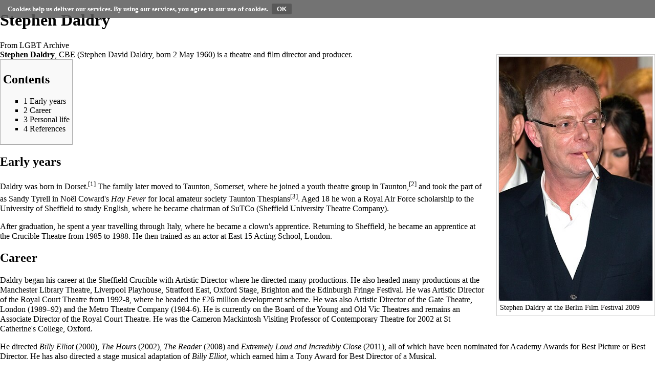

--- FILE ---
content_type: text/html; charset=UTF-8
request_url: https://www.lgbthistoryuk.org/w/index.php?title=Stephen_Daldry&printable=yes
body_size: 6969
content:
<!DOCTYPE html>
<html lang="en-GB" dir="ltr" class="client-nojs">
<head>
<meta charset="UTF-8" />
<title>Stephen Daldry - LGBT Archive</title>
<script>document.documentElement.className = document.documentElement.className.replace( /(^|\s)client-nojs(\s|$)/, "$1client-js$2" );</script>
<script>window.RLQ = window.RLQ || []; window.RLQ.push( function () {
mw.config.set({"wgCanonicalNamespace":"","wgCanonicalSpecialPageName":!1,"wgNamespaceNumber":0,"wgPageName":"Stephen_Daldry","wgTitle":"Stephen Daldry","wgCurRevisionId":37853,"wgRevisionId":37853,"wgArticleId":4831,"wgIsArticle":!0,"wgIsRedirect":!1,"wgAction":"view","wgUserName":null,"wgUserGroups":["*"],"wgCategories":["Film directors","1995 list of 40","Pink List 2000","Pink List 2010","Pink List 2011","Living people","1960 births"],"wgBreakFrames":!1,"wgPageContentLanguage":"en-gb","wgPageContentModel":"wikitext","wgSeparatorTransformTable":["",""],"wgDigitTransformTable":["",""],"wgDefaultDateFormat":"dmy","wgMonthNames":["","January","February","March","April","May","June","July","August","September","October","November","December"],"wgMonthNamesShort":["","Jan","Feb","Mar","Apr","May","Jun","Jul","Aug","Sep","Oct","Nov","Dec"],"wgRelevantPageName":"Stephen_Daldry","wgRelevantArticleId":4831,"wgIsProbablyEditable":!1,"wgRestrictionEdit":[],"wgRestrictionMove":[]});mw.loader.implement("user.options",function($,jQuery){mw.user.options.set({"variant":"en-gb"});});mw.loader.implement("user.tokens",function($,jQuery){mw.user.tokens.set({"editToken":"+\\","patrolToken":"+\\","watchToken":"+\\"});});mw.loader.load(["mediawiki.page.startup","mediawiki.legacy.wikibits","skins.vector.js"]);
} );</script>
<link rel="stylesheet" href="/w/load.php?debug=false&amp;lang=en-gb&amp;modules=ext.CookieWarning.styles%7Cmediawiki.legacy.commonPrint%2Cshared%7Cmediawiki.sectionAnchor%7Cmediawiki.skinning.interface%7Cskins.vector.styles&amp;only=styles&amp;printable=1&amp;skin=vector" />
<meta name="ResourceLoaderDynamicStyles" content="" />
<style>a:lang(ar),a:lang(kk-arab),a:lang(mzn),a:lang(ps),a:lang(ur){text-decoration:none}</style>
<script async="" src="/w/load.php?debug=false&amp;lang=en-gb&amp;modules=startup&amp;only=scripts&amp;printable=1&amp;skin=vector"></script>
<meta name="generator" content="MediaWiki 1.26.2" />
<meta name="robots" content="noindex,follow" />
<link rel="shortcut icon" href="/favicon.ico" />
<link rel="search" type="application/opensearchdescription+xml" href="/w/opensearch_desc.php" title="LGBT Archive (en-gb)" />
<link rel="EditURI" type="application/rsd+xml" href="https://www.lgbthistoryuk.org/w/api.php?action=rsd" />
<link rel="copyright" href="http://creativecommons.org/licenses/by-sa/3.0/" />
<link rel="alternate" type="application/atom+xml" title="LGBT Archive Atom feed" href="/w/index.php?title=Special:RecentChanges&amp;feed=atom" />
<!--[if lt IE 7]><style type="text/css">body{behavior:url("/w/skins/Vector/csshover.min.htc")}</style><![endif]-->
</head>
<body class="mediawiki ltr sitedir-ltr ns-0 ns-subject page-Stephen_Daldry skin-vector action-view">
<div class="mw-cookiewarning-container"><div class="mw-cookiewarning-text"><span>Cookies help us deliver our services. By using our services, you agree to our use of cookies.</span><form method="POST"><input name="disablecookiewarning" class="mw-cookiewarning-dismiss" type="submit" value="OK" /></form></div></div>		<div id="mw-page-base" class="noprint"></div>
		<div id="mw-head-base" class="noprint"></div>
		<div id="content" class="mw-body" role="main">
			<a id="top"></a>

						<div class="mw-indicators">
</div>
			<h1 id="firstHeading" class="firstHeading" lang="en-GB">Stephen Daldry</h1>
									<div id="bodyContent" class="mw-body-content">
									<div id="siteSub">From LGBT Archive</div>
								<div id="contentSub"></div>
												<div id="jump-to-nav" class="mw-jump">
					Jump to:					<a href="#mw-head">navigation</a>, 					<a href="#p-search">search</a>
				</div>
				<div id="mw-content-text" lang="en-GB" dir="ltr" class="mw-content-ltr"><div class="thumb tright"><div class="thumbinner" style="width:302px;"><a href="/wiki/File:Stephen_Daldry_(Berlin_Film_Festival_2009).jpg" class="image"><img alt="" src="/w/images/thumb/1/13/Stephen_Daldry_%28Berlin_Film_Festival_2009%29.jpg/330px-Stephen_Daldry_%28Berlin_Film_Festival_2009%29.jpg" width="300" height="477" class="thumbimage" srcset="/w/images/thumb/1/13/Stephen_Daldry_%28Berlin_Film_Festival_2009%29.jpg/500px-Stephen_Daldry_%28Berlin_Film_Festival_2009%29.jpg 1.5x, https://upload.wikimedia.org/wikipedia/commons/1/13/Stephen_Daldry_%28Berlin_Film_Festival_2009%29.jpg 2x" /></a>  <div class="thumbcaption"><div class="magnify"><a href="/wiki/File:Stephen_Daldry_(Berlin_Film_Festival_2009).jpg" class="internal" title="Enlarge"></a></div>Stephen Daldry at the Berlin Film Festival 2009</div></div></div><b>Stephen Daldry</b>, CBE (Stephen David Daldry, born 2 May 1960) is a theatre and film director and producer.
<div id="toc" class="toc"><div id="toctitle"><h2>Contents</h2></div>
<ul>
<li class="toclevel-1 tocsection-1"><a href="#Early_years"><span class="tocnumber">1</span> <span class="toctext">Early years</span></a></li>
<li class="toclevel-1 tocsection-2"><a href="#Career"><span class="tocnumber">2</span> <span class="toctext">Career</span></a></li>
<li class="toclevel-1 tocsection-3"><a href="#Personal_life"><span class="tocnumber">3</span> <span class="toctext">Personal life</span></a></li>
<li class="toclevel-1 tocsection-4"><a href="#References"><span class="tocnumber">4</span> <span class="toctext">References</span></a></li>
</ul>
</div>

<h2><span class="mw-headline" id="Early_years">Early years</span></h2>
<p>Daldry was born in <a href="/wiki/Dorset" title="Dorset">Dorset</a>.<sup id="cite_ref-1" class="reference"><a href="#cite_note-1">[1]</a></sup> The family later moved to <a href="/wiki/Taunton" title="Taunton" class="mw-redirect">Taunton</a>, <a href="/wiki/Somerset" title="Somerset">Somerset</a>, where he joined a youth theatre group in <a href="/wiki/Taunton" title="Taunton" class="mw-redirect">Taunton</a>,<sup id="cite_ref-2" class="reference"><a href="#cite_note-2">[2]</a></sup> and took the part of as Sandy Tyrell in <a href="/wiki/No%C3%ABl_Coward" title="Noël Coward">Noël Coward</a>'s <i>Hay Fever</i> for local amateur society Taunton Thespians<sup id="cite_ref-3" class="reference"><a href="#cite_note-3">[3]</a></sup>. Aged 18 he won a Royal Air Force scholarship to the <a href="/wiki/University_of_Sheffield" title="University of Sheffield">University of Sheffield</a> to study English, where he became chairman of SuTCo (Sheffield University Theatre Company).
</p><p>After graduation, he spent a year travelling through Italy, where he became a clown's apprentice. Returning to Sheffield, he became an apprentice at the Crucible Theatre from 1985 to 1988. He then trained as an actor at East 15 Acting School, <a href="/wiki/London" title="London">London</a>.
</p>
<h2><span class="mw-headline" id="Career">Career</span></h2>
<p>Daldry began his career at the Sheffield Crucible with Artistic Director where he directed many productions. He also headed many productions at the Manchester Library Theatre, Liverpool Playhouse, Stratford East, Oxford Stage, Brighton and the Edinburgh Fringe Festival. He was Artistic Director of the Royal Court Theatre from 1992-8, where he headed the £26 million development scheme. He was also Artistic Director of the Gate Theatre, London (1989–92) and the Metro Theatre Company (1984-6). He is currently on the Board of the Young and Old Vic Theatres and remains an Associate Director of the Royal Court Theatre. He was the <a href="/wiki/Cameron_Mackintosh" title="Cameron Mackintosh">Cameron Mackintosh</a> Visiting Professor of Contemporary Theatre for 2002 at <a href="/wiki/St_Catherine%27s_College,_Oxford" title="St Catherine's College, Oxford">St Catherine's College, Oxford</a>.
</p><p>He directed  <i>Billy Elliot</i> (2000), <i><a href="/w/index.php?title=The_Hours_(film)&amp;action=edit&amp;redlink=1" class="new" title="The Hours (film) (page does not exist)">The Hours</a></i> (2002), <i>The Reader</i> (2008) and <i>Extremely Loud and Incredibly Close</i> (2011), all of which have been nominated for Academy Awards for Best Picture or Best Director. He has also directed a stage musical adaptation of <i>Billy Elliot</i>, which earned him a Tony Award for Best Director of a Musical.
</p>
<h2><span class="mw-headline" id="Personal_life">Personal life</span></h2>
<p>Although Daldry has been married since 2001 to American performance artist and magazine editor Lucy Sexton, with whom he has a daughter, Annabel Clare (born 2003),<sup id="cite_ref-Advocate_4-0" class="reference"><a href="#cite_note-Advocate-4">[4]</a></sup><sup id="cite_ref-5" class="reference"><a href="#cite_note-5">[5]</a></sup> he describes himself simply as a gay man because people prefer it ("they don't like the confusion").<sup id="cite_ref-Guardian2009_6-0" class="reference"><a href="#cite_note-Guardian2009-6">[6]</a></sup>
</p><p>He was previously in a relationship with set designer <a href="/wiki/Ian_MacNeil" title="Ian MacNeil">Ian MacNeil</a> for 13 years.<sup id="cite_ref-7" class="reference"><a href="#cite_note-7">[7]</a></sup> They met at an outdoor production of <i>Alice in Wonderland</i> in <a href="/wiki/Lancaster" title="Lancaster">Lancaster</a> in 1988, and after settling in a bedsit in <a href="/wiki/Camberwell" title="Camberwell">Camberwell</a>, began collaborating on theatrical productions.<sup id="cite_ref-8" class="reference"><a href="#cite_note-8">[8]</a></sup><sup id="cite_ref-9" class="reference"><a href="#cite_note-9">[9]</a></sup>
</p><p>He was ranked number 48 in the <a href="/wiki/Pink_List_2010" title="Pink List 2010" class="mw-redirect">Pink List 2010</a> and 78 in the <a href="/wiki/Pink_List_2011" title="Pink List 2011" class="mw-redirect">Pink List 2011</a>. The Pink List 2011 citation said:
</p>
<dl><dd>"Daldrey is beavering away ahead of a big 2012: his version of Jonathan Safran Foer's <i>Extremely Loud and Incredibly Close</i> will be released; he part of the team devising the Olympics' opening and closing ceremonies, and there are rumours he's working on a Broadway version of Disney's <i>Dumbo</i>."<sup id="cite_ref-10" class="reference"><a href="#cite_note-10">[10]</a></sup></dd></dl>
<h2><span class="mw-headline" id="References">References</span></h2>
<p>Adapted from a Wikipedia article.
</p>
<ol class="references">
<li id="cite_note-1"><span class="mw-cite-backlink"><a href="#cite_ref-1">↑</a></span> <span class="reference-text"><a rel="nofollow" class="external free" href="http://www.filmreference.com/film/92/Stephen-Daldry.html">http://www.filmreference.com/film/92/Stephen-Daldry.html</a> "Stephen Daldry Biography (1960-)" <i>Filmreference.com'</i></span>
</li>
<li id="cite_note-2"><span class="mw-cite-backlink"><a href="#cite_ref-2">↑</a></span> <span class="reference-text"><a rel="nofollow" class="external free" href="http://www.guardian.co.uk/film/2002/dec/08/features.review">http://www.guardian.co.uk/film/2002/dec/08/features.review</a> Kate Kellaway "Stephen Daldry: He'll turn his hand to anything", <i>The Guardian</i> 8 December 2002</span>
</li>
<li id="cite_note-3"><span class="mw-cite-backlink"><a href="#cite_ref-3">↑</a></span> <span class="reference-text"><a rel="nofollow" class="external free" href="http://www.tauntonthespians.org.uk/archive/plays/h/Hay_Fever_78.html">http://www.tauntonthespians.org.uk/archive/plays/h/Hay_Fever_78.html</a></span>
</li>
<li id="cite_note-Advocate-4"><span class="mw-cite-backlink"><a href="#cite_ref-Advocate_4-0">↑</a></span> <span class="reference-text"><a rel="nofollow" class="external free" href="http://findarticles.com/p/articles/mi_m1589/is_2003_March_18/ai_99850228">http://findarticles.com/p/articles/mi_m1589/is_2003_March_18/ai_99850228</a> Michael Giltz "The golden Hours" <i>The Advocate</i>18 March 2003 archived at the <a href="/wiki/Internet_Archive" title="Internet Archive">Internet Archive</a>: version as at 20 January 2008, <a rel="nofollow" class="external free" href="http://web.archive.org/web/20080120182627/http://findarticles.com/p/articles/mi_m1589/is_2003_March_18/ai_99850228">http://web.archive.org/web/20080120182627/http://findarticles.com/p/articles/mi_m1589/is_2003_March_18/ai_99850228</a></span>
</li>
<li id="cite_note-5"><span class="mw-cite-backlink"><a href="#cite_ref-5">↑</a></span> <span class="reference-text"><a rel="nofollow" class="external free" href="http://andrejkoymasky.com/liv/fam/biod1/daldry01.html">http://andrejkoymasky.com/liv/fam/biod1/daldry01.html</a> "Stephen Daldry" <a href="/wiki/Matt_%26_Andrej_Koymasky" title="Matt &amp; Andrej Koymasky">Matt &amp; Andrej Koymasky</a> - The Living Room - Biographies</span>
</li>
<li id="cite_note-Guardian2009-6"><span class="mw-cite-backlink"><a href="#cite_ref-Guardian2009_6-0">↑</a></span> <span class="reference-text"><a rel="nofollow" class="external free" href="http://www.guardian.co.uk/culture/2009/jun/14/stephen-daldry-billy-elliot-tonys">http://www.guardian.co.uk/culture/2009/jun/14/stephen-daldry-billy-elliot-tonys</a> Gaby Wood, "How Britain became the toast of Broadway: Last week Billy Elliot won 10 Tony awards in New York, crowning a glorious year for British theatre at home and abroad. The following morning we caught up with Stephen Daldry, the award-winning musical's director, to talk about this theatrical renaissance, juggling stage and film projects - and his complex love life" <i>The Observer</i> 14 June 2009</span>
</li>
<li id="cite_note-7"><span class="mw-cite-backlink"><a href="#cite_ref-7">↑</a></span> <span class="reference-text"><a rel="nofollow" class="external free" href="http://www.ibdb.com/person.php?id=14547">http://www.ibdb.com/person.php?id=14547</a> The Broadway League"Stephen Daldry" <i>IBDB</i></span>
</li>
<li id="cite_note-8"><span class="mw-cite-backlink"><a href="#cite_ref-8">↑</a></span> <span class="reference-text"><a rel="nofollow" class="external free" href="http://www.independent.co.uk/arts-entertainment/how-we-met-stephen-daldry-and-ian-macneil-1306112.html">http://www.independent.co.uk/arts-entertainment/how-we-met-stephen-daldry-and-ian-macneil-1306112.html</a> <i>The Independent</i> interview, April 21, 1996</span>
</li>
<li id="cite_note-9"><span class="mw-cite-backlink"><a href="#cite_ref-9">↑</a></span> <span class="reference-text"><a rel="nofollow" class="external free" href="http://www.ibdb.com/person.php?id=24963">http://www.ibdb.com/person.php?id=24963</a> Ian MacNeil at the Internet Broadway Database</span>
</li>
<li id="cite_note-10"><span class="mw-cite-backlink"><a href="#cite_ref-10">↑</a></span> <span class="reference-text"><a rel="nofollow" class="external free" href="http://www.independent.co.uk/news/people/news/the-ios-pink-list-2011-2374595.html">http://www.independent.co.uk/news/people/news/the-ios-pink-list-2011-2374595.html</a></span>
</li>
</ol>

<!-- 
NewPP limit report
Cached time: 20260121094056
Cache expiry: 86400
Dynamic content: false
CPU time usage: 0.196 seconds
Real time usage: 0.999 seconds
Preprocessor visited node count: 219/1000000
Preprocessor generated node count: 766/1000000
Post‐expand include size: 0/2097152 bytes
Template argument size: 0/2097152 bytes
Highest expansion depth: 3/40
Expensive parser function count: 0/100
-->

<!-- 
Transclusion expansion time report (%,ms,calls,template)
100.00%    0.000      1 - -total
-->

<!-- Saved in parser cache with key p26t2u2t_LGBT_26:pcache:idhash:4831-0!*!0!!en-gb!5!* and timestamp 20260121094055 and revision id 37853
 -->
</div>					<div class="printfooter">
						Retrieved from ‘<a dir="ltr" href="https://www.lgbthistoryuk.org/w/index.php?title=Stephen_Daldry&amp;oldid=37853">https://www.lgbthistoryuk.org/w/index.php?title=Stephen_Daldry&amp;oldid=37853</a>’					</div>
				<div id='catlinks' class='catlinks'><div id="mw-normal-catlinks" class="mw-normal-catlinks"><a href="/wiki/Special:Categories" title="Special:Categories">Categories</a>: <ul><li><a href="/wiki/Category:Film_directors" title="Category:Film directors">Film directors</a></li><li><a href="/wiki/Category:1995_list_of_40" title="Category:1995 list of 40">1995 list of 40</a></li><li><a href="/wiki/Category:Pink_List_2000" title="Category:Pink List 2000">Pink List 2000</a></li><li><a href="/wiki/Category:Pink_List_2010" title="Category:Pink List 2010">Pink List 2010</a></li><li><a href="/wiki/Category:Pink_List_2011" title="Category:Pink List 2011">Pink List 2011</a></li><li><a href="/wiki/Category:Living_people" title="Category:Living people">Living people</a></li><li><a href="/wiki/Category:1960_births" title="Category:1960 births">1960 births</a></li></ul></div></div>				<div class="visualClear"></div>
							</div>
		</div>
		<div id="mw-navigation">
			<h2>Navigation menu</h2>

			<div id="mw-head">
									<div id="p-personal" role="navigation" class="" aria-labelledby="p-personal-label">
						<h3 id="p-personal-label">Personal tools</h3>
						<ul>
							<li id="pt-login"><a href="/w/index.php?title=Special:UserLogin&amp;returnto=Stephen+Daldry&amp;returntoquery=printable%3Dyes" title="You are encouraged to log in; however, it is not mandatory [o]" accesskey="o">Log in</a></li>						</ul>
					</div>
									<div id="left-navigation">
										<div id="p-namespaces" role="navigation" class="vectorTabs" aria-labelledby="p-namespaces-label">
						<h3 id="p-namespaces-label">Namespaces</h3>
						<ul>
															<li  id="ca-nstab-main" class="selected"><span><a href="/wiki/Stephen_Daldry"  title="View the content page [c]" accesskey="c">Page</a></span></li>
															<li  id="ca-talk" class="new"><span><a href="/w/index.php?title=Talk:Stephen_Daldry&amp;action=edit&amp;redlink=1"  title="Discussion about the content page [t]" accesskey="t" rel="discussion">Discussion</a></span></li>
													</ul>
					</div>
										<div id="p-variants" role="navigation" class="vectorMenu emptyPortlet" aria-labelledby="p-variants-label">
												<h3 id="p-variants-label">
							<span>Variants</span><a href="#"></a>
						</h3>

						<div class="menu">
							<ul>
															</ul>
						</div>
					</div>
									</div>
				<div id="right-navigation">
										<div id="p-views" role="navigation" class="vectorTabs" aria-labelledby="p-views-label">
						<h3 id="p-views-label">Views</h3>
						<ul>
															<li id="ca-view" class="selected"><span><a href="/wiki/Stephen_Daldry" >Read</a></span></li>
															<li id="ca-viewsource"><span><a href="/w/index.php?title=Stephen_Daldry&amp;action=edit"  title="This page is protected.&#10;You can view its source [e]" accesskey="e">View source</a></span></li>
															<li id="ca-history" class="collapsible"><span><a href="/w/index.php?title=Stephen_Daldry&amp;action=history"  title="Past revisions of this page [h]" accesskey="h">View history</a></span></li>
													</ul>
					</div>
										<div id="p-cactions" role="navigation" class="vectorMenu emptyPortlet" aria-labelledby="p-cactions-label">
						<h3 id="p-cactions-label"><span>More</span><a href="#"></a></h3>

						<div class="menu">
							<ul>
															</ul>
						</div>
					</div>
										<div id="p-search" role="search">
						<h3>
							<label for="searchInput">Search</label>
						</h3>

						<form action="/w/index.php" id="searchform">
							<div id="simpleSearch">
							<input type="search" name="search" placeholder="Search" title="Search LGBT Archive [f]" accesskey="f" id="searchInput" /><input type="hidden" value="Special:Search" name="title" /><input type="submit" name="fulltext" value="Search" title="Search the pages for this text" id="mw-searchButton" class="searchButton mw-fallbackSearchButton" /><input type="submit" name="go" value="Go" title="Go to a page with this exact name if it exists" id="searchButton" class="searchButton" />							</div>
						</form>
					</div>
									</div>
			</div>
			<div id="mw-panel">
				<div id="p-logo" role="banner"><a class="mw-wiki-logo" href="/wiki/Main_Page"  title="Visit the main page"></a></div>
						<div class="portal" role="navigation" id='p-navigation' aria-labelledby='p-navigation-label'>
			<h3 id='p-navigation-label'>Navigation</h3>

			<div class="body">
									<ul>
						<li id="n-mainpage-description"><a href="/wiki/Main_Page" title="Visit the main page [z]" accesskey="z">Main page</a></li><li id="n-portal"><a href="/wiki/LGBT_Archive:Community_portal" title="About the project, what you can do, where to find things">Community portal</a></li><li id="n-currentevents"><a href="/wiki/LGBT_Archive:Current_events" title="Find background information on current events">Current events</a></li><li id="n-recentchanges"><a href="/wiki/Special:RecentChanges" title="A list of recent changes in the wiki [r]" accesskey="r">Recent changes</a></li><li id="n-randompage"><a href="/wiki/Special:Random" title="Load a random page [x]" accesskey="x">Random page</a></li><li id="n-help"><a href="/wiki/Help:Contents" title="The place to find out">Help</a></li>					</ul>
							</div>
		</div>
			<div class="portal" role="navigation" id='p-tb' aria-labelledby='p-tb-label'>
			<h3 id='p-tb-label'>Tools</h3>

			<div class="body">
									<ul>
						<li id="t-whatlinkshere"><a href="/wiki/Special:WhatLinksHere/Stephen_Daldry" title="A list of all wiki pages that link here [j]" accesskey="j">What links here</a></li><li id="t-recentchangeslinked"><a href="/wiki/Special:RecentChangesLinked/Stephen_Daldry" title="Recent changes in pages linked from this page [k]" accesskey="k">Related changes</a></li><li id="t-specialpages"><a href="/wiki/Special:SpecialPages" title="A list of all special pages [q]" accesskey="q">Special pages</a></li><li id="t-permalink"><a href="/w/index.php?title=Stephen_Daldry&amp;oldid=37853" title="Permanent link to this revision of the page">Permanent link</a></li><li id="t-info"><a href="/w/index.php?title=Stephen_Daldry&amp;action=info" title="More information about this page">Page information</a></li><li><a href="/wiki/Special:CreateRedirect/Stephen_Daldry">Create Redirect</a></li>					</ul>
							</div>
		</div>
				</div>
		</div>
		<div id="footer" role="contentinfo">
							<ul id="footer-info">
											<li id="footer-info-lastmod"> This page was last modified on 27 March 2016, at 17:32.</li>
											<li id="footer-info-viewcount">This page has been accessed 8,189 times.</li>
											<li id="footer-info-copyright">Content is available under <a class="external" rel="nofollow" href="http://creativecommons.org/licenses/by-sa/3.0/">Creative Commons Attribution Share Alike</a> unless otherwise noted.</li>
									</ul>
							<ul id="footer-places">
											<li id="footer-places-privacy"><a href="/wiki/LGBT_Archive:Privacy_policy" title="LGBT Archive:Privacy policy">Privacy policy</a></li>
											<li id="footer-places-about"><a href="/wiki/LGBT_Archive:About" title="LGBT Archive:About">About LGBT Archive</a></li>
											<li id="footer-places-disclaimer"><a href="/wiki/LGBT_Archive:General_disclaimer" title="LGBT Archive:General disclaimer">Disclaimers</a></li>
									</ul>
										<ul id="footer-icons" class="noprint">
											<li id="footer-copyrightico">
							<a href="http://creativecommons.org/licenses/by-sa/3.0/"><img src="/w/resources/assets/licenses/cc-by-sa.png" alt="Creative Commons Attribution Share Alike" width="88" height="31" /></a>						</li>
											<li id="footer-poweredbyico">
							<a href="//www.mediawiki.org/"><img src="/w/resources/assets/poweredby_mediawiki_88x31.png" alt="Powered by MediaWiki" srcset="/w/resources/assets/poweredby_mediawiki_132x47.png 1.5x, /w/resources/assets/poweredby_mediawiki_176x62.png 2x" width="88" height="31" /></a>						</li>
									</ul>
						<div style="clear:both"></div>
		</div>
		<script>window.RLQ = window.RLQ || []; window.RLQ.push( function () {
mw.loader.state({"user":"ready","user.groups":"ready"});
} );</script>
<link rel="stylesheet" href="/w/load.php?debug=false&amp;lang=en-gb&amp;modules=ext.cite.styles&amp;only=styles&amp;printable=1&amp;skin=vector" />
<script>window.RLQ = window.RLQ || []; window.RLQ.push( function () {
mw.loader.load(["ext.cite.a11y","mediawiki.toc","mediawiki.action.view.postEdit","site","mediawiki.user","mediawiki.hidpi","mediawiki.page.ready","mediawiki.searchSuggest","ext.CookieWarning"]);
} );</script><script>window.RLQ = window.RLQ || []; window.RLQ.push( function () {
mw.config.set({"wgBackendResponseTime":200});
} );</script>
	</body>
</html>


--- FILE ---
content_type: text/css; charset=utf-8
request_url: https://www.lgbthistoryuk.org/w/load.php?debug=false&lang=en-gb&modules=ext.cite.styles&only=styles&printable=1&skin=vector
body_size: 58
content:
.mw-cite-backlink,.cite-accessibility-label{-moz-user-select:none;-webkit-user-select:none;-ms-user-select:none;user-select:none}sup.reference{unicode-bidi:-moz-isolate;unicode-bidi:-webkit-isolate;unicode-bidi:isolate}ol.references li:target,sup.reference:target{background-color:#def;background-color:rgba(0,127,255,0.133)}.mw-cite-backlink{display:none}

--- FILE ---
content_type: text/javascript; charset=utf-8
request_url: https://www.lgbthistoryuk.org/w/load.php?debug=false&lang=en-gb&modules=startup&only=scripts&printable=1&skin=vector
body_size: 5865
content:
var mediaWikiLoadStart=(new Date()).getTime(),mwPerformance=(window.performance&&performance.mark)?performance:{mark:function(){}};mwPerformance.mark('mwLoadStart');function isCompatible(ua){if(ua===undefined){ua=navigator.userAgent;}return!((ua.indexOf('MSIE')!==-1&&parseFloat(ua.split('MSIE')[1])<8)||(ua.indexOf('Firefox/')!==-1&&parseFloat(ua.split('Firefox/')[1])<3)||(ua.indexOf('Opera/')!==-1&&(ua.indexOf('Version/')===-1?parseFloat(ua.split('Opera/')[1])<10:parseFloat(ua.split('Version/')[1])<12))||(ua.indexOf('Opera ')!==-1&&parseFloat(ua.split(' Opera ')[1])<10)||ua.match(/BlackBerry[^\/]*\/[1-5]\./)||ua.match(/webOS\/1\.[0-4]/)||ua.match(/PlayStation/i)||ua.match(/SymbianOS|Series60/)||ua.match(/NetFront/)||ua.match(/Opera Mini/)||ua.match(/S40OviBrowser/)||ua.match(/MeeGo/)||(ua.match(/Glass/)&&ua.match(/Android/)));}(function(){if(!isCompatible()){document.documentElement.className=document.documentElement.className.replace(/(^|\s)client-js(\s|$)/,'$1client-nojs$2');return;}
function startUp(){mw.config=new mw.Map(true);mw.loader.addSource({"local":"/w/load.php"});mw.loader.register([["site","dVJwKU0n"],["noscript","QjLm4WRU",[],"noscript"],["filepage","IGn8Wkba"],["user.groups","+YB7RYBs",[],"user"],["user","hydHv0xR",[],"user"],["user.cssprefs","64Nx0RWw",[],"private"],["user.defaults","u+9GLgQG"],["user.options","+UOu/hSH",[6],"private"],["user.tokens","4CjXt/I7",[],"private"],["mediawiki.language.data","e5mNAXXS",[168]],["mediawiki.skinning.elements","QAvkIVpv"],["mediawiki.skinning.content","nqHnlyEJ"],["mediawiki.skinning.interface","bHQ57+1Q"],["mediawiki.skinning.content.parsoid","urnsWGLj"],["mediawiki.skinning.content.externallinks","lv/5OR6g"],["jquery.accessKeyLabel","qYb37mHo",[25,129]],["jquery.appear","xI8Dky4D"],["jquery.arrowSteps","5CXFAtDB"],["jquery.async","XM8BJKGI"],["jquery.autoEllipsis","DxZgV8Ym",[37]],["jquery.badge","VzzZchK2",[165]],["jquery.byteLength","7VQ0l/Re"],["jquery.byteLimit","a4XaUV3R",[21]],[
"jquery.checkboxShiftClick","YUK+3HZd"],["jquery.chosen","TcLZTDX4"],["jquery.client","31dCILsm"],["jquery.color","FQcPStMG",[27]],["jquery.colorUtil","pYyjDGLL"],["jquery.confirmable","kYaVllBr",[169]],["jquery.cookie","3mQLQAR6"],["jquery.expandableField","/u4CyB5R"],["jquery.farbtastic","LGCAVVzR",[27]],["jquery.footHovzer","EAJh0cgg"],["jquery.form","uiAKZ2LY"],["jquery.fullscreen","i8D9DB2e"],["jquery.getAttrs","oiEvpOxD"],["jquery.hidpi","LGN5054Q"],["jquery.highlightText","KcO+byoi",[227,129]],["jquery.hoverIntent","8xyyHCvn"],["jquery.i18n","KuLwa1zX",[167]],["jquery.localize","FJIeoIaE"],["jquery.makeCollapsible","BKNObuvK"],["jquery.mockjax","uLqAafJv"],["jquery.mw-jump","0xVNCdKS"],["jquery.mwExtension","fe+r4Gn0"],["jquery.placeholder","kgWyGPxh"],["jquery.qunit","P1rDhnNM"],["jquery.qunit.completenessTest","eDe+E1EW",[46]],["jquery.spinner","Wh5gFICc"],["jquery.jStorage","jnsHle0T",[93]],["jquery.suggestions","WcNS4Ctg",[37]],["jquery.tabIndex","eHHvdPmX"],[
"jquery.tablesorter","9xVTspE9",[227,129,170]],["jquery.textSelection","A698V1Vj",[25]],["jquery.throttle-debounce","I2pmDiX/"],["jquery.validate","SP62yQvl"],["jquery.xmldom","pXW+YZmT"],["jquery.tipsy","3vnb8C3x"],["jquery.ui.core","767IdmkQ",[59],"jquery.ui"],["jquery.ui.core.styles","AFPfFpeK",[],"jquery.ui"],["jquery.ui.accordion","u9Nx//N5",[58,78],"jquery.ui"],["jquery.ui.autocomplete","UZXeqqVj",[67],"jquery.ui"],["jquery.ui.button","8Xe1FtsS",[58,78],"jquery.ui"],["jquery.ui.datepicker","wz2Oxjw+",[58],"jquery.ui"],["jquery.ui.dialog","Jn4hFMJA",[62,65,69,71],"jquery.ui"],["jquery.ui.draggable","Tm9GPlSS",[58,68],"jquery.ui"],["jquery.ui.droppable","5gruf7Me",[65],"jquery.ui"],["jquery.ui.menu","oz2atRpB",[58,69,78],"jquery.ui"],["jquery.ui.mouse","B4BvqNpU",[78],"jquery.ui"],["jquery.ui.position","tmifkHF7",[],"jquery.ui"],["jquery.ui.progressbar","kKI75dYD",[58,78],"jquery.ui"],["jquery.ui.resizable","X60f1+A+",[58,68],"jquery.ui"],["jquery.ui.selectable","R/UnkCT+",[58,68],
"jquery.ui"],["jquery.ui.slider","QV0Kd9aC",[58,68],"jquery.ui"],["jquery.ui.sortable","z33DNQfX",[58,68],"jquery.ui"],["jquery.ui.spinner","4lXRZv/1",[62],"jquery.ui"],["jquery.ui.tabs","Q+h7WF9S",[58,78],"jquery.ui"],["jquery.ui.tooltip","EElgRG71",[58,69,78],"jquery.ui"],["jquery.ui.widget","7un+UE7s",[],"jquery.ui"],["jquery.effects.core","dhBixCfO",[],"jquery.ui"],["jquery.effects.blind","gQKpTt58",[79],"jquery.ui"],["jquery.effects.bounce","Lwu/SHHw",[79],"jquery.ui"],["jquery.effects.clip","CgL00mg5",[79],"jquery.ui"],["jquery.effects.drop","IRaXR82T",[79],"jquery.ui"],["jquery.effects.explode","isxANwow",[79],"jquery.ui"],["jquery.effects.fade","MFXx7Dnb",[79],"jquery.ui"],["jquery.effects.fold","8LLwEy2b",[79],"jquery.ui"],["jquery.effects.highlight","ObIpFww6",[79],"jquery.ui"],["jquery.effects.pulsate","607fudKP",[79],"jquery.ui"],["jquery.effects.scale","lbRuwGP6",[79],"jquery.ui"],["jquery.effects.shake","xuQpWGQk",[79],"jquery.ui"],["jquery.effects.slide","xaw/++yt",[79],
"jquery.ui"],["jquery.effects.transfer","dQWhd5ik",[79],"jquery.ui"],["json","osX2KJBc",[],null,null,"return!!(window.JSON\u0026\u0026JSON.stringify\u0026\u0026JSON.parse);"],["moment","iCZQ/Ewc"],["mediawiki.apihelp","3FYwnjJW",[119]],["mediawiki.template","Ujuv7xn8"],["mediawiki.template.mustache","LDBtQf9G",[96]],["mediawiki.template.regexp","T9Vunc6S",[96]],["mediawiki.apipretty","IxgCYe2S"],["mediawiki.api","1m2D2+un",[145,8]],["mediawiki.api.category","uV0kYeeE",[134,100]],["mediawiki.api.edit","r9cCoXl4",[134,100]],["mediawiki.api.login","ju84b8uT",[100]],["mediawiki.api.options","fXohIQ9Y",[100]],["mediawiki.api.parse","fmI2cT+z",[100]],["mediawiki.api.upload","NYC8haTr",[227,93,102]],["mediawiki.api.watch","M2FrNjKm",[100]],["mediawiki.content.json","yyO6+CAK"],["mediawiki.confirmCloseWindow","OFnk0isl"],["mediawiki.debug","s8hketvr",[32,57]],["mediawiki.debug.init","kyL9/cT0",[110]],["mediawiki.feedback","MZIFbgwY",[134,125,229]],["mediawiki.feedlink","s/wqQRA2"],[
"mediawiki.filewarning","vC4x7F24",[229]],["mediawiki.ForeignApi","qHSQBYxs",[116]],["mediawiki.ForeignApi.core","BDrSt1up",[100,228]],["mediawiki.helplink","jjHBhBEM"],["mediawiki.hidpi","8d7sTEPy",[36],null,null,"return'srcset'in new Image();"],["mediawiki.hlist","uPhHK+p+",[25]],["mediawiki.htmlform","fObjbrgM",[22,129]],["mediawiki.htmlform.styles","BROwDehu"],["mediawiki.htmlform.ooui.styles","rHhq7io7"],["mediawiki.icon","f7sukTJh"],["mediawiki.inspect","OAASD2B+",[21,93,129]],["mediawiki.messagePoster","J7TzbcgV",[100,228]],["mediawiki.messagePoster.wikitext","3nAqP2ci",[102,125]],["mediawiki.notification","SAympLPl",[177]],["mediawiki.notify","4AMGJlUV"],["mediawiki.RegExp","ZA7rrvSy"],["mediawiki.pager.tablePager","K+2sqlJs"],["mediawiki.searchSuggest","k1qO69J6",[35,45,50,100]],["mediawiki.sectionAnchor","ShV70kYA"],["mediawiki.storage","5PkbqMeF"],["mediawiki.Title","qCVliC6t",[21,145]],["mediawiki.Upload","M+0ETJMV",[106]],["mediawiki.ForeignUpload","OMxGfr5z",[115,135]],[
"mediawiki.ForeignStructuredUpload","5pBVtsJJ",[136]],["mediawiki.Upload.Dialog","Ya1hU3Bw",[139]],["mediawiki.Upload.BookletLayout","Hn7TwE0q",[135,169,229]],["mediawiki.ForeignStructuredUpload.BookletLayout","5BLhlbi4",[137,139,224,223]],["mediawiki.toc","H2aUi3aF",[146]],["mediawiki.Uri","N3BgCQ6e",[145,98]],["mediawiki.user","Jmu5uV5M",[100,146,7]],["mediawiki.userSuggest","7bHRe29y",[50,100]],["mediawiki.util","7qFMmNSW",[15,128]],["mediawiki.cookie","8uwg8R/p",[29]],["mediawiki.toolbar","lorWCI99"],["mediawiki.experiments","glscklXT"],["mediawiki.action.edit","II9H09pt",[22,53,150]],["mediawiki.action.edit.styles","ph+pTcM1"],["mediawiki.action.edit.collapsibleFooter","wSeegqx1",[41,146,123]],["mediawiki.action.edit.preview","At32kWaV",[33,48,53,155,100,169]],["mediawiki.action.edit.stash","6G3nULbh",[35,100]],["mediawiki.action.history","mi2I1aXa"],["mediawiki.action.history.diff","LPvGgS1p"],["mediawiki.action.view.dblClickEdit","SqwzOfSD",[177,7]],[
"mediawiki.action.view.metadata","dFkxf6Hc"],["mediawiki.action.view.categoryPage.styles","FeievmfT"],["mediawiki.action.view.postEdit","F3cHyd8s",[146,169,96]],["mediawiki.action.view.redirect","f/8SxpcK",[25]],["mediawiki.action.view.redirectPage","R2ikBM66"],["mediawiki.action.view.rightClickEdit","8Pa4aOIz"],["mediawiki.action.edit.editWarning","A3kYyfCU",[53,109,169]],["mediawiki.action.view.filepage","iwA9UlQM"],["mediawiki.language","PS/Ff5Fc",[166,9]],["mediawiki.cldr","/9SrMKfY",[167]],["mediawiki.libs.pluralruleparser","MmHpAYzK"],["mediawiki.language.init","kl9SwaRy"],["mediawiki.jqueryMsg","EjtXgyaf",[227,165,145,7]],["mediawiki.language.months","6eNAz9rI",[165]],["mediawiki.language.names","dSrl/DKV",[168]],["mediawiki.language.specialCharacters","lfy9K43n",[165]],["mediawiki.libs.jpegmeta","cz0tRx17"],["mediawiki.page.gallery","ux1Ham0u",[54,175]],["mediawiki.page.gallery.styles","+HkV/01d"],["mediawiki.page.ready","6D43bFqX",[15,23,41,43,45]],["mediawiki.page.startup",
"FjYoBF4p",[145]],["mediawiki.page.patrol.ajax","uLKokDNQ",[48,134,100,177]],["mediawiki.page.watch.ajax","0CN7m+Mg",[107,177]],["mediawiki.page.image.pagination","fgkmwIwc",[48,142]],["mediawiki.special","+XIDDA1Z"],["mediawiki.special.block","op6Y6FNS",[145]],["mediawiki.special.changeemail","74p/T4eS",[145]],["mediawiki.special.changeslist","bUXpqK6K"],["mediawiki.special.changeslist.legend","IxvGJCyu"],["mediawiki.special.changeslist.legend.js","WkUyhLhT",[41,146]],["mediawiki.special.changeslist.enhanced","yiizBy1r"],["mediawiki.special.edittags","SKXSF47I",[24]],["mediawiki.special.edittags.styles","KI2HLCN9"],["mediawiki.special.import","FYB7IzhB"],["mediawiki.special.movePage","KcqvylRp",[221]],["mediawiki.special.movePage.styles","HimGYOXM"],["mediawiki.special.pageLanguage","w5WO+re9"],["mediawiki.special.pagesWithProp","QKKMvo5B"],["mediawiki.special.preferences","CfLM8O7f",[109,165,127]],["mediawiki.special.recentchanges","YO/ATqTz",[181]],["mediawiki.special.search",
"9BwF1pyA"],["mediawiki.special.undelete","SJB0IrS6"],["mediawiki.special.upload","yynBCogz",[48,134,100,109,169,173,96]],["mediawiki.special.userlogin.common.styles","W45BeQ/7"],["mediawiki.special.userlogin.signup.styles","tXMudITM"],["mediawiki.special.userlogin.login.styles","aIHfqhOd"],["mediawiki.special.userlogin.signup.js","WQXRRnIF",[54,100,169]],["mediawiki.special.unwatchedPages","N8bbloc+",[134,107]],["mediawiki.special.javaScriptTest","eDWHSaUY",[142]],["mediawiki.special.version","2jm1JV2r"],["mediawiki.legacy.config","QtkPwy6K"],["mediawiki.legacy.commonPrint","4Q/sNdAj"],["mediawiki.legacy.protect","djkv+LkF",[22]],["mediawiki.legacy.shared","KeOBBkh4"],["mediawiki.legacy.oldshared","Z+kfrRDZ"],["mediawiki.legacy.wikibits","p5Pv46W9",[145]],["mediawiki.ui","4hqPNrso"],["mediawiki.ui.checkbox","3RKE77Y3"],["mediawiki.ui.radio","0xY/+lmc"],["mediawiki.ui.anchor","0tT30HtK"],["mediawiki.ui.button","SfW4njT0"],["mediawiki.ui.input","4U20nu0O"],["mediawiki.ui.icon",
"QeTXVVw7"],["mediawiki.ui.text","HEEovLl6"],["mediawiki.widgets","/lgWqnVh",[19,22,115,134,224,222]],["mediawiki.widgets.styles","dIFQGA6j"],["mediawiki.widgets.DateInputWidget","ET5MHY9u",[94,229]],["mediawiki.widgets.CategorySelector","KuHIfHyT",[100,229]],["mediawiki.widgets.UserInputWidget","Vc7pvAo8",[229]],["es5-shim","T4PqqecJ",[],null,null,"return(function(){'use strict';return!this\u0026\u0026!!Function.prototype.bind;}());"],["dom-level2-shim","BidwgREO",[],null,null,"return!!window.Node;"],["oojs","NRAALyQi",[226,93]],["oojs-ui","rsENYK7y",[228,230,231,232,233]],["oojs-ui.styles","NIKd8Ih+"],["oojs-ui.styles.icons","QcJi64+8"],["oojs-ui.styles.indicators","8ueWuC2N"],["oojs-ui.styles.textures","+FsoqoEZ"],["oojs-ui.styles.icons-accessibility","+5TWVjNG"],["oojs-ui.styles.icons-alerts","jfDUm6UF"],["oojs-ui.styles.icons-content","Cfu/jdMK"],["oojs-ui.styles.icons-editing-advanced","xQCiP8jg"],["oojs-ui.styles.icons-editing-core","RpidJWaU"],[
"oojs-ui.styles.icons-editing-list","LOfyu88U"],["oojs-ui.styles.icons-editing-styling","FXl0siGy"],["oojs-ui.styles.icons-interactions","J8vi9koe"],["oojs-ui.styles.icons-layout","Q2u2UBAR"],["oojs-ui.styles.icons-location","hO6zKYrn"],["oojs-ui.styles.icons-media","bBbTFC/T"],["oojs-ui.styles.icons-moderation","OpHeuxNh"],["oojs-ui.styles.icons-movement","McUyTcos"],["oojs-ui.styles.icons-user","dkGAa0my"],["oojs-ui.styles.icons-wikimedia","AvKr6EG5"],["skins.vector.styles","Oc9g1k0M"],["skins.vector.styles.responsive","RcdPY4h2"],["skins.vector.js","xiAAwWYj",[51,54]],["ext.cite.styles","gMWe64Cq"],["ext.cite.a11y","baRIYEsx"],["ext.cite.style","HBsdc7iR"],["mediawiki.api.titleblacklist","dnHf72bd",[100]],["ext.CookieWarning","USzR7Xbt",[100,146]],["ext.CookieWarning.styles","kAjmNQCm"],["ext.CookieWarning.geolocation","HS6RWDBX",[256]],["ext.CookieWarning.geolocation.styles","NfqlXN6q"],["ext.checkUser","gpaf8koc",[145]]]);;mw.config.set({"wgLoadScript":"/w/load.php","debug":!1,
"skin":"vector","stylepath":"/w/skins","wgUrlProtocols":"bitcoin\\:|ftp\\:\\/\\/|ftps\\:\\/\\/|geo\\:|git\\:\\/\\/|gopher\\:\\/\\/|http\\:\\/\\/|https\\:\\/\\/|irc\\:\\/\\/|ircs\\:\\/\\/|magnet\\:|mailto\\:|mms\\:\\/\\/|news\\:|nntp\\:\\/\\/|redis\\:\\/\\/|sftp\\:\\/\\/|sip\\:|sips\\:|sms\\:|ssh\\:\\/\\/|svn\\:\\/\\/|tel\\:|telnet\\:\\/\\/|urn\\:|worldwind\\:\\/\\/|xmpp\\:|\\/\\/","wgArticlePath":"/wiki/$1","wgScriptPath":"/w","wgScriptExtension":".php","wgScript":"/w/index.php","wgSearchType":null,"wgVariantArticlePath":!1,"wgActionPaths":{},"wgServer":"https://www.lgbthistoryuk.org","wgServerName":"www.lgbthistoryuk.org","wgUserLanguage":"en-gb","wgContentLanguage":"en-gb","wgTranslateNumerals":!0,"wgVersion":"1.26.2","wgEnableAPI":!0,"wgEnableWriteAPI":!0,"wgMainPageTitle":"Main Page","wgFormattedNamespaces":{"-2":"Media","-1":"Special","0":"","1":"Talk","2":"User","3":"User talk","4":"LGBT Archive","5":"LGBT Archive talk","6":"File","7":"File talk","8":"MediaWiki","9":
"MediaWiki talk","10":"Template","11":"Template talk","12":"Help","13":"Help talk","14":"Category","15":"Category talk"},"wgNamespaceIds":{"media":-2,"special":-1,"":0,"talk":1,"user":2,"user_talk":3,"lgbt_archive":4,"lgbt_archive_talk":5,"file":6,"file_talk":7,"mediawiki":8,"mediawiki_talk":9,"template":10,"template_talk":11,"help":12,"help_talk":13,"category":14,"category_talk":15,"image":6,"image_talk":7,"project":4,"project_talk":5},"wgContentNamespaces":[0],"wgSiteName":"LGBT Archive","wgDBname":"p26t2u2t_LGBT_26","wgExtraSignatureNamespaces":[],"wgAvailableSkins":{"vector":"Vector","fallback":"Fallback","apioutput":"ApiOutput"},"wgExtensionAssetsPath":"/w/extensions","wgCookiePrefix":"p26t2u2t_LGBT_26","wgCookieDomain":"","wgCookiePath":"/","wgCookieExpiration":15552000,"wgResourceLoaderMaxQueryLength":-1,"wgCaseSensitiveNamespaces":[],"wgLegalTitleChars":" %!\"$&'()*,\\-./0-9:;=?@A-Z\\\\\\^_`a-z~+\\u0080-\\uFFFF","wgResourceLoaderStorageVersion":1,
"wgResourceLoaderStorageEnabled":!1,"wgResourceLoaderLegacyModules":["mediawiki.legacy.wikibits"],"wgForeignUploadTargets":[],"wgEnableUploads":!0});window.RLQ=window.RLQ||[];while(RLQ.length){RLQ.shift()();}window.RLQ={push:function(fn){fn();}};}var script=document.createElement('script');script.src="/w/load.php?debug=false&lang=en-gb&modules=jquery%2Cmediawiki&only=scripts&skin=vector&version=8gkkIits";script.onload=script.onreadystatechange=function(){if(!script.readyState||/loaded|complete/.test(script.readyState)){script.onload=script.onreadystatechange=null;script=null;startUp();}};document.getElementsByTagName('head')[0].appendChild(script);}());